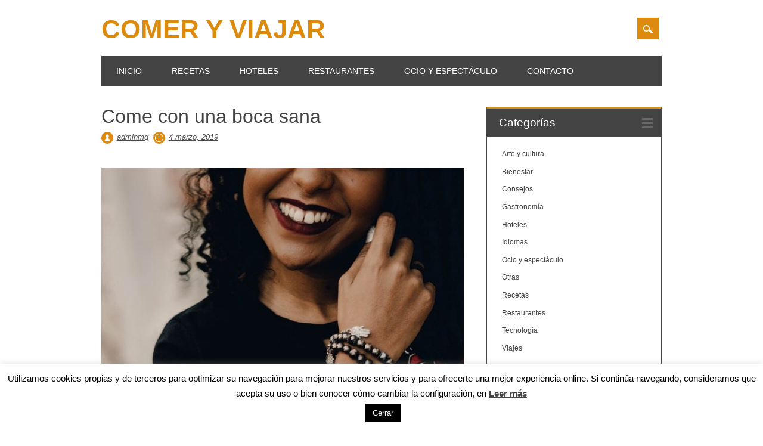

--- FILE ---
content_type: text/html; charset=UTF-8
request_url: https://www.gastronomiayturismosevilla.es/dentista-en-sevilla-salud/
body_size: 12150
content:
<!DOCTYPE html>
<html lang="es" class="no-js" prefix="og: https://ogp.me/ns#">
<head>
<meta charset="UTF-8" />
<meta name="viewport" content="width=device-width, initial-scale=1" />
<link rel="profile" href="https://gmpg.org/xfn/11" />
<link rel="pingback" href="" />



<!-- Optimización para motores de búsqueda de Rank Math -  https://rankmath.com/ -->
<title>Come con una boca sana - Comer y Viajar</title>
<meta name="description" content="Pese a que nuestra ciudad ofrece una gastronomía exquisita, lo cierto es que acudir a un dentista en Sevilla también es necesario. Existen una serie de"/>
<meta name="robots" content="index, follow, max-snippet:-1, max-video-preview:-1, max-image-preview:large"/>
<link rel="canonical" href="https://www.gastronomiayturismosevilla.es/dentista-en-sevilla-salud/" />
<meta property="og:locale" content="es_ES" />
<meta property="og:type" content="article" />
<meta property="og:title" content="Come con una boca sana - Comer y Viajar" />
<meta property="og:description" content="Pese a que nuestra ciudad ofrece una gastronomía exquisita, lo cierto es que acudir a un dentista en Sevilla también es necesario. Existen una serie de" />
<meta property="og:url" content="https://www.gastronomiayturismosevilla.es/dentista-en-sevilla-salud/" />
<meta property="og:site_name" content="Comer y Viajar" />
<meta property="article:tag" content="clínica dental en Sevilla" />
<meta property="article:tag" content="clínica estética y dental en Sevilla" />
<meta property="article:tag" content="dentista en Sevilla" />
<meta property="article:tag" content="endodoncia en Sevilla" />
<meta property="article:tag" content="estética dental en Sevilla" />
<meta property="article:tag" content="Implantología en Sevilla" />
<meta property="article:tag" content="periodoncia en Sevilla" />
<meta property="article:section" content="Bienestar" />
<meta property="og:updated_time" content="2019-04-18T11:47:20+01:00" />
<meta property="og:image" content="https://www.gastronomiayturismosevilla.es/wp-content/uploads/2019/03/photo-1530413240429-1ffef4ff504c.jpg" />
<meta property="og:image:secure_url" content="https://www.gastronomiayturismosevilla.es/wp-content/uploads/2019/03/photo-1530413240429-1ffef4ff504c.jpg" />
<meta property="og:image:width" content="637" />
<meta property="og:image:height" content="946" />
<meta property="og:image:alt" content="Come con una boca sana" />
<meta property="og:image:type" content="image/jpeg" />
<meta property="article:published_time" content="2019-03-04T10:21:00+01:00" />
<meta property="article:modified_time" content="2019-04-18T11:47:20+01:00" />
<meta name="twitter:card" content="summary_large_image" />
<meta name="twitter:title" content="Come con una boca sana - Comer y Viajar" />
<meta name="twitter:description" content="Pese a que nuestra ciudad ofrece una gastronomía exquisita, lo cierto es que acudir a un dentista en Sevilla también es necesario. Existen una serie de" />
<meta name="twitter:image" content="https://www.gastronomiayturismosevilla.es/wp-content/uploads/2019/03/photo-1530413240429-1ffef4ff504c.jpg" />
<meta name="twitter:label1" content="Escrito por" />
<meta name="twitter:data1" content="adminmq" />
<meta name="twitter:label2" content="Tiempo de lectura" />
<meta name="twitter:data2" content="1 minuto" />
<script type="application/ld+json" class="rank-math-schema">{"@context":"https://schema.org","@graph":[{"@type":["Person","Organization"],"@id":"https://www.gastronomiayturismosevilla.es/#person","name":"adminmq"},{"@type":"WebSite","@id":"https://www.gastronomiayturismosevilla.es/#website","url":"https://www.gastronomiayturismosevilla.es","name":"adminmq","publisher":{"@id":"https://www.gastronomiayturismosevilla.es/#person"},"inLanguage":"es"},{"@type":"ImageObject","@id":"https://www.gastronomiayturismosevilla.es/wp-content/uploads/2019/03/photo-1530413240429-1ffef4ff504c.jpg","url":"https://www.gastronomiayturismosevilla.es/wp-content/uploads/2019/03/photo-1530413240429-1ffef4ff504c.jpg","width":"637","height":"946","inLanguage":"es"},{"@type":"WebPage","@id":"https://www.gastronomiayturismosevilla.es/dentista-en-sevilla-salud/#webpage","url":"https://www.gastronomiayturismosevilla.es/dentista-en-sevilla-salud/","name":"Come con una boca sana - Comer y Viajar","datePublished":"2019-03-04T10:21:00+01:00","dateModified":"2019-04-18T11:47:20+01:00","isPartOf":{"@id":"https://www.gastronomiayturismosevilla.es/#website"},"primaryImageOfPage":{"@id":"https://www.gastronomiayturismosevilla.es/wp-content/uploads/2019/03/photo-1530413240429-1ffef4ff504c.jpg"},"inLanguage":"es"},{"@type":"Person","@id":"https://www.gastronomiayturismosevilla.es/author/adminmq/","name":"adminmq","url":"https://www.gastronomiayturismosevilla.es/author/adminmq/","image":{"@type":"ImageObject","@id":"https://secure.gravatar.com/avatar/53de7526bf58e87052daf80f570a8643?s=96&amp;d=mm&amp;r=g","url":"https://secure.gravatar.com/avatar/53de7526bf58e87052daf80f570a8643?s=96&amp;d=mm&amp;r=g","caption":"adminmq","inLanguage":"es"}},{"@type":"BlogPosting","headline":"Come con una boca sana - Comer y Viajar","datePublished":"2019-03-04T10:21:00+01:00","dateModified":"2019-04-18T11:47:20+01:00","articleSection":"Bienestar","author":{"@id":"https://www.gastronomiayturismosevilla.es/author/adminmq/","name":"adminmq"},"publisher":{"@id":"https://www.gastronomiayturismosevilla.es/#person"},"description":"Pese a que nuestra ciudad ofrece una gastronom\u00eda exquisita, lo cierto es que acudir a un dentista en Sevilla tambi\u00e9n es necesario. Existen una serie de","name":"Come con una boca sana - Comer y Viajar","@id":"https://www.gastronomiayturismosevilla.es/dentista-en-sevilla-salud/#richSnippet","isPartOf":{"@id":"https://www.gastronomiayturismosevilla.es/dentista-en-sevilla-salud/#webpage"},"image":{"@id":"https://www.gastronomiayturismosevilla.es/wp-content/uploads/2019/03/photo-1530413240429-1ffef4ff504c.jpg"},"inLanguage":"es","mainEntityOfPage":{"@id":"https://www.gastronomiayturismosevilla.es/dentista-en-sevilla-salud/#webpage"}}]}</script>
<!-- /Plugin Rank Math WordPress SEO -->

<link rel="alternate" type="application/rss+xml" title="Comer y Viajar &raquo; Feed" href="https://www.gastronomiayturismosevilla.es/feed/" />
<link rel="alternate" type="application/rss+xml" title="Comer y Viajar &raquo; Feed de los comentarios" href="https://www.gastronomiayturismosevilla.es/comments/feed/" />
<link rel='stylesheet' id='wpo_min-header-0-css' href='https://www.gastronomiayturismosevilla.es/wp-content/cache/wpo-minify/1686653284/assets/wpo-minify-header-d7fd466e.min.css' type='text/css' media='all' />
<script type='text/javascript' id='wpo_min-header-0-js-extra'>
/* <![CDATA[ */
var Cli_Data = {"nn_cookie_ids":[],"cookielist":[],"non_necessary_cookies":[],"ccpaEnabled":"","ccpaRegionBased":"","ccpaBarEnabled":"","strictlyEnabled":["necessary","obligatoire"],"ccpaType":"gdpr","js_blocking":"","custom_integration":"","triggerDomRefresh":"","secure_cookies":""};
var cli_cookiebar_settings = {"animate_speed_hide":"500","animate_speed_show":"500","background":"#ffffff","border":"#dd8b0f","border_on":"","button_1_button_colour":"#000","button_1_button_hover":"#000000","button_1_link_colour":"#fff","button_1_as_button":"1","button_1_new_win":"","button_2_button_colour":"#333","button_2_button_hover":"#292929","button_2_link_colour":"#444","button_2_as_button":"","button_2_hidebar":"","button_3_button_colour":"#000","button_3_button_hover":"#000000","button_3_link_colour":"#fff","button_3_as_button":"1","button_3_new_win":"","button_4_button_colour":"#000","button_4_button_hover":"#000000","button_4_link_colour":"#62a329","button_4_as_button":"","button_7_button_colour":"#61a229","button_7_button_hover":"#4e8221","button_7_link_colour":"#fff","button_7_as_button":"1","button_7_new_win":"","font_family":"inherit","header_fix":"","notify_animate_hide":"1","notify_animate_show":"","notify_div_id":"#cookie-law-info-bar","notify_position_horizontal":"right","notify_position_vertical":"bottom","scroll_close":"","scroll_close_reload":"","accept_close_reload":"","reject_close_reload":"","showagain_tab":"1","showagain_background":"#fff","showagain_border":"#000","showagain_div_id":"#cookie-law-info-again","showagain_x_position":"100px","text":"#000000","show_once_yn":"","show_once":"50000","logging_on":"","as_popup":"","popup_overlay":"1","bar_heading_text":"","cookie_bar_as":"banner","popup_showagain_position":"bottom-right","widget_position":"left"};
var log_object = {"ajax_url":"https:\/\/www.gastronomiayturismosevilla.es\/wp-admin\/admin-ajax.php"};
/* ]]> */
</script>
<script type='text/javascript' src='https://www.gastronomiayturismosevilla.es/wp-content/cache/wpo-minify/1686653284/assets/wpo-minify-header-9be94132.min.js' id='wpo_min-header-0-js'></script>
<link rel="https://api.w.org/" href="https://www.gastronomiayturismosevilla.es/wp-json/" /><link rel="alternate" type="application/json" href="https://www.gastronomiayturismosevilla.es/wp-json/wp/v2/posts/726" /><link rel="EditURI" type="application/rsd+xml" title="RSD" href="https://www.gastronomiayturismosevilla.es/xmlrpc.php?rsd" />
<link rel="wlwmanifest" type="application/wlwmanifest+xml" href="https://www.gastronomiayturismosevilla.es/wp-includes/wlwmanifest.xml" />
<meta name="generator" content="WordPress 6.2.2" />
<link rel='shortlink' href='https://www.gastronomiayturismosevilla.es/?p=726' />
<link rel="alternate" type="application/json+oembed" href="https://www.gastronomiayturismosevilla.es/wp-json/oembed/1.0/embed?url=https%3A%2F%2Fwww.gastronomiayturismosevilla.es%2Fdentista-en-sevilla-salud%2F" />
<link rel="alternate" type="text/xml+oembed" href="https://www.gastronomiayturismosevilla.es/wp-json/oembed/1.0/embed?url=https%3A%2F%2Fwww.gastronomiayturismosevilla.es%2Fdentista-en-sevilla-salud%2F&#038;format=xml" />
<script src='https://www.google.com/recaptcha/api.js'></script>	 <style id="surfarama-styles" type="text/css">
	 	 #site-title a { color: #dd8b0f; }
	 	.post_content a, .post_content a:visited, .cycle-pager span.cycle-pager-active, .post_content ul li:before, .post_content ol li:before, .colortxt { color: #dd8b0f; }
	#search-box-wrap, #search-icon,	nav[role=navigation] .menu ul li a:hover, nav[role=navigation] .menu ul li.current-menu-item a, .nav ul li.current_page_item a, nav[role=navigation] .menu ul li.current_page_item a, .meta-by, .meta-on, .meta-com, .grid-box, .grid-box .cat-links, .pagination a:hover, .pagination .current, .cat-meta-color, .colorbar, #respond #submit { background-color: #dd8b0f; }
	.pagination a:hover, .pagination .current, footer[role=contentinfo] a {	color: #fff; }
	#sidebar .widget, #sidebar-home .widget { border-top-color: #dd8b0f; }
		.entry-meta a, .category-archive-meta, .category-archive-meta a, .commentlist .vcard time a, .comment-meta a, #respond .comment-notes, #respond .logged-in-as { color: #4c4c4c; }
		body, .entry-meta, #comment-nav-above a, #comment-nav-below a, #nav-above a, #nav-below a, #image-navigation a, #sidebar .widget a, #sidebar-home .widget a, #respond a, #site-generator, #site-generator a { color: #424242; }
		nav[role=navigation] div.menu, .pagination span, .pagination a, #sidebar .widget-title, #sidebar-home .widget-title { background-color: #444444; }
	#sidebar .widget, #sidebar-home .widget { border-left-color: #444444; border-right-color: #444444; border-bottom-color: #444444; }
	footer[role=contentinfo] { border-top-color: #444444; }
		.grid-box .cat-links { display: block; }
	.grid-box-noimg { height: auto; min-height: 30px; }
	     </style>
	<!-- All in one Favicon 4.7 --><meta name='google-site-verification' content='Fe-qYlhcOcff8kkVj3Qg16beAUbvQUd7iCnrEZpGS0U' />  <script>
      var dataLayer = dataLayer || [];
      var _gaq = _gaq || [];
      var _exaq = _exaq || [];
      function loadGTM() {
          if (!document.body) { setTimeout(loadGTM, 100); return; }
          (function(w,d,s,l,i){w[l]=w[l]||[];w[l].push({'gtm.start':new Date().getTime(),event:'gtm.js'});var f=d.getElementsByTagName(s)[0],j=d.createElement(s),dl=l!='dataLayer'?'&l='+l:'';j.async=true;j.src='//www.googletag'+'manager.com/gtm.js?id='+i+dl;f.parentNode.insertBefore(j,f);})(window,document,'script','dataLayer','GTM-TC6GT4');
      }
      loadGTM();
  </script>
  <style id="sccss">ultimate.social.icons {
float: right;
}

.probox {
background: #dd8b0f !important;
}</style></head>

<body data-rsssl=1 class="post-template-default single single-post postid-726 single-format-standard sfsi_actvite_theme_orange single-author">
<div id="container">
	<div id="search-box-wrap">
        <div id="search-box">
           <div id="close-x">x</div>
           <form role="search" method="get" id="searchform" class="searchform" action="https://www.gastronomiayturismosevilla.es/">
				<div>
					<label class="screen-reader-text" for="s">Buscar:</label>
					<input type="text" value="" name="s" id="s" />
					<input type="submit" id="searchsubmit" value="Buscar" />
				</div>
			</form>        </div>
    </div>

	<header id="branding" role="banner">
      <div id="inner-header" class="clearfix">
		<div id="site-heading">

                        <div id="site-title"><a href="https://www.gastronomiayturismosevilla.es/" title="Comer y Viajar" rel="home">Comer y Viajar</a></div>
                        </div>
        
        <div id="social-media" class="clearfix">
            
        	            
            			
                        
                        
                        
                        
                        
                        
                        
                        
                        
                        
                        
            <div id="search-icon"></div>
            
         </div>
		
      </div>
      
      <nav id="access" role="navigation">
			<h1 class="assistive-text section-heading">Menú principal</h1>
			<div class="skip-link screen-reader-text"><a href="#content" title="Saltar al contenido">Saltar al contenido</a></div>
			<div class="menu"><ul id="menu-menu-1" class="menu"><li id="menu-item-45" class="menu-item menu-item-type-custom menu-item-object-custom menu-item-45"><a href="https://gastronomiayturismosevilla.es/">Inicio</a></li>
<li id="menu-item-187" class="menu-item menu-item-type-taxonomy menu-item-object-category menu-item-187"><a href="https://www.gastronomiayturismosevilla.es/recetas/">Recetas</a></li>
<li id="menu-item-188" class="menu-item menu-item-type-taxonomy menu-item-object-category menu-item-188"><a href="https://www.gastronomiayturismosevilla.es/hoteles/">Hoteles</a></li>
<li id="menu-item-189" class="menu-item menu-item-type-taxonomy menu-item-object-category menu-item-189"><a href="https://www.gastronomiayturismosevilla.es/restaurantes/">Restaurantes</a></li>
<li id="menu-item-190" class="menu-item menu-item-type-taxonomy menu-item-object-category menu-item-190"><a href="https://www.gastronomiayturismosevilla.es/ocio-y-espectaculo/">Ocio y espectáculo</a></li>
<li id="menu-item-47" class="menu-item menu-item-type-post_type menu-item-object-page menu-item-47"><a href="https://www.gastronomiayturismosevilla.es/contacto/">Contacto</a></li>
</ul></div>		</nav><!-- #access -->
      
	</header><!-- #branding -->

    <div id="content" class="clearfix">
        
        <div id="main" class="col620 clearfix" role="main">

			
				
<article id="post-726" class="post-726 post type-post status-publish format-standard has-post-thumbnail hentry category-bienestar tag-clinica-dental-en-sevilla tag-clinica-estetica-y-dental-en-sevilla tag-dentista-en-sevilla tag-endodoncia-en-sevilla tag-estetica-dental-en-sevilla tag-implantologia-en-sevilla tag-periodoncia-en-sevilla">
	<header class="entry-header">
		<h1 class="entry-title">Come con una boca sana</h1>

		<div class="entry-meta clearfix">
			<span class="sep meta-by">Autor </span> <span class="author vcard"><a class="url fn n" href="https://www.gastronomiayturismosevilla.es/author/adminmq/" title="Ver todas las entradas de adminmq" rel="author">adminmq</a></span><span class="byline"> <span class="sep meta-on"> Fecha </span> <a href="https://www.gastronomiayturismosevilla.es/dentista-en-sevilla-salud/" title="10:21 am" rel="bookmark"><time class="entry-date" datetime="2019-03-04T10:21:00+01:00">4 marzo, 2019</time></a></span>            		</div><!-- .entry-meta -->
	</header><!-- .entry-header -->

	<div class="entry-content post_content">
		<p><a href="https://www.gastronomiayturismosevilla.es/wp-content/uploads/2019/03/photo-1530413240429-1ffef4ff504c.jpg"><img decoding="async" class="size-full wp-image-727 aligncenter" src="https://www.gastronomiayturismosevilla.es/wp-content/uploads/2019/03/photo-1530413240429-1ffef4ff504c.jpg" alt="Come con una boca sana" width="637" height="946" srcset="https://www.gastronomiayturismosevilla.es/wp-content/uploads/2019/03/photo-1530413240429-1ffef4ff504c.jpg 637w, https://www.gastronomiayturismosevilla.es/wp-content/uploads/2019/03/photo-1530413240429-1ffef4ff504c-202x300.jpg 202w" sizes="(max-width: 637px) 100vw, 637px" title="Come con una boca sana 1"></a></p>
<p>&nbsp;</p>
<p>Pese a que nuestra ciudad ofrece una gastronomía exquisita, lo cierto es que acudir a un dentista en Sevilla también es necesario. Existen una serie de enfermedades que suelen aparecer pese a que luchemos contra ello. No realizar una higiene adecuada hace más propensa esta aparición.</p>
<p>En la mayoría de ocasiones no prestamos la atención necesaria a nuestros dientes. Sin embargo éstos son fundamentales para que el cuerpo funcione a la perfección. Algunas enfermedades del sistema se deben a esta falta de higiene.</p>
<p>No se trata solo de cepillar los dientes justo después de cada comida. También existen toda una serie de tratamientos que hay que tener en cuenta. La <a href="https://www.clinicadentalasian.es/tratamientos/" target="_blank" rel="noopener">Clícina dental Asián</a> afirma que acudir a las revisiones establecidas es algo más que necesario.</p>
<p>Si dejamos a un lado las citas con el <a href="https://www.clinicadentalasian.es/tratamientos/" target="_blank" rel="noopener">dentista en Sevilla</a> no sabremos exactamente si tenemos la mejor salud en nuestra boca. En el caso de sufrir inflamación de encías o tener ortodoncia la necesidad de acudir al especialista es aún mayor dado que hay que prestarle más atención a este problema.</p>
<p>Así conseguimos eliminar el sarro, la manchas o cualquier otro problema que pueda presentarse. Entre las enfermedades más comunes se encuentran las caries. Una de cada cuatro personas las sufre. Vienen motivadas por las bacterias de los ácidos producidos al diferir los alimentos que tienen grandes cantidades de azúcar.</p>
<p>A su vez, la periodontitis también es una enfermedad producida por bacterias. Causan inflamación de las envías, provocando la pérdida del hueso que soporta los dientes.</p>
<p>El bruxismo se encuentra motivado por el estrés diario. Consiste en el apretamiento de los dientes durante periodos largos, ya sea de día o de noche. Esto se realiza de forma inconsciente, llegando a provocar dolores de cabeza o de mandíbula.</p>
<p>Para poder evitarlo es más que necesario cepillarse de forma correcta al menos tres veces al día. También cambiar el cepillo de dientes cada dos o tres meses. Las visitas al odontólogo deberían ser como mínimo una vez al año.</p>
<p>Mantener la dieta saludable puede prevenir en gran medida. La mayoría de veces este hecho acompañado de una mala limpieza provoca las enfermedades.</p>

<div class="juiz_sps_links  counters_both juiz_sps_displayed_bottom" data-post-id="726">
<p class="screen-reader-text juiz_sps_maybe_hidden_text">Compartir la entrada "Come con una boca sana"</p>

	<ul class="juiz_sps_links_list"><li class="juiz_sps_item juiz_sps_link_facebook"><a href="https://www.facebook.com/sharer.php?u=https%3A%2F%2Fwww.gastronomiayturismosevilla.es%2Fdentista-en-sevilla-salud%2F" rel="nofollow" title="Compartir este artículo en Facebook" class="juiz_sps_button" data-nobs-key="facebook"><span class="juiz_sps_icon jsps-facebook"></span><span class="juiz_sps_network_name">Facebook</span></a></li><li class="juiz_sps_item juiz_sps_link_twitter"><a href="https://twitter.com/intent/tweet?source=webclient&#038;original_referer=https%3A%2F%2Fwww.gastronomiayturismosevilla.es%2Fdentista-en-sevilla-salud%2F&#038;text=Come%20con%20una%20boca%20sana&#038;url=https%3A%2F%2Fwww.gastronomiayturismosevilla.es%2Fdentista-en-sevilla-salud%2F" rel="nofollow" title="Compartir este artículo en Twitter" class="juiz_sps_button" data-nobs-key="twitter"><span class="juiz_sps_icon jsps-twitter"></span><span class="juiz_sps_network_name">Twitter</span></a></li><li style="display:none;" class="juiz_sps_item juiz_sps_link_shareapi"><button type="button" data-api-link="https://www.gastronomiayturismosevilla.es/dentista-en-sevilla-salud/"  title="Share on your favorite apps" class="juiz_sps_button" data-nobs-key="shareapi"><span class="juiz_sps_icon jsps-shareapi"></span><span class="juiz_sps_network_name">Compartir…</span></button><script>
					window.addEventListener("DOMContentLoaded", function(){
						if ( navigator.share ) {
							let shareurl = document.location.href;
							let btns = document.querySelectorAll(".juiz_sps_link_shareapi button:not([data-bound])");
							const canon = document.querySelector("link[rel=canonical]");

							if (canon !== null) {
								shareurl = canon.href;
							}

							btns.forEach(function(el) {
								el.closest(".juiz_sps_link_shareapi").removeAttribute( "style" );
								el.setAttribute( "data-bound", "true" );
								el.addEventListener("click", async () => {
									try {
										await navigator.share({
											title: "Come con una boca sana",
											text: "Come con una boca sana - ",
											url: shareurl,
										});
										console.info("Nobs: Successful share");
									} catch(err) {
										console.warn("Nobs: Error sharing", error);
									}
								});
							});
						}
					});
					</script></li></ul>
	</div>

			</div><!-- .entry-content -->

	<footer class="entry-meta">
		<span class="cat-meta-color">Publicada en <a href="https://www.gastronomiayturismosevilla.es/bienestar/" rel="tag">Bienestar</a></span><div class="colorbar"></div> Etiquetada como <a href="https://www.gastronomiayturismosevilla.es/tag/clinica-dental-en-sevilla/" rel="tag">clínica dental en Sevilla</a>, <a href="https://www.gastronomiayturismosevilla.es/tag/clinica-estetica-y-dental-en-sevilla/" rel="tag">clínica estética y dental en Sevilla</a>, <a href="https://www.gastronomiayturismosevilla.es/tag/dentista-en-sevilla/" rel="tag">dentista en Sevilla</a>, <a href="https://www.gastronomiayturismosevilla.es/tag/endodoncia-en-sevilla/" rel="tag">endodoncia en Sevilla</a>, <a href="https://www.gastronomiayturismosevilla.es/tag/estetica-dental-en-sevilla/" rel="tag">estética dental en Sevilla</a>, <a href="https://www.gastronomiayturismosevilla.es/tag/implantologia-en-sevilla/" rel="tag">Implantología en Sevilla</a>, <a href="https://www.gastronomiayturismosevilla.es/tag/periodoncia-en-sevilla/" rel="tag">periodoncia en Sevilla</a>. Guardar el <a href="https://www.gastronomiayturismosevilla.es/dentista-en-sevilla-salud/" title="Enlace permanente a Come con una boca sana" rel="bookmark">enlace permanente</a>.
			</footer><!-- .entry-meta -->
    
</article><!-- #post-726 -->

					<nav id="nav-below">
		<h1 class="assistive-text section-heading">Navegación de entradas</h1>

	
		<div class="nav-previous"><a href="https://www.gastronomiayturismosevilla.es/productos-para-mascotas-jamon/" rel="prev"><span class="meta-nav">&larr; Anterior</span></a></div>		<div class="nav-next"><a href="https://www.gastronomiayturismosevilla.es/cuando-deberias-instalar-el-aire-acondicionado/" rel="next"><span class="meta-nav">Siguiente &rarr;</span></a></div>
	
	</nav><!-- #nav-below -->
	
				
			
        </div> <!-- end #main -->

        		<div id="sidebar" class="widget-area col300" role="complementary">

			<aside id="categories-3" class="widget widget_categories"><div class="widget-title">Categorías</div>
			<ul>
					<li class="cat-item cat-item-6"><a href="https://www.gastronomiayturismosevilla.es/arte-y-cultura/">Arte y cultura</a>
</li>
	<li class="cat-item cat-item-113"><a href="https://www.gastronomiayturismosevilla.es/bienestar/">Bienestar</a>
</li>
	<li class="cat-item cat-item-365"><a href="https://www.gastronomiayturismosevilla.es/consejos/">Consejos</a>
</li>
	<li class="cat-item cat-item-17"><a href="https://www.gastronomiayturismosevilla.es/gastronomia/">Gastronomía</a>
</li>
	<li class="cat-item cat-item-2"><a href="https://www.gastronomiayturismosevilla.es/hoteles/">Hoteles</a>
</li>
	<li class="cat-item cat-item-366"><a href="https://www.gastronomiayturismosevilla.es/idiomas/">Idiomas</a>
</li>
	<li class="cat-item cat-item-5"><a href="https://www.gastronomiayturismosevilla.es/ocio-y-espectaculo/">Ocio y espectáculo</a>
</li>
	<li class="cat-item cat-item-1"><a href="https://www.gastronomiayturismosevilla.es/otras/">Otras</a>
</li>
	<li class="cat-item cat-item-36"><a href="https://www.gastronomiayturismosevilla.es/recetas/">Recetas</a>
</li>
	<li class="cat-item cat-item-3"><a href="https://www.gastronomiayturismosevilla.es/restaurantes/">Restaurantes</a>
</li>
	<li class="cat-item cat-item-7"><a href="https://www.gastronomiayturismosevilla.es/tecnologia/">Tecnología</a>
</li>
	<li class="cat-item cat-item-4"><a href="https://www.gastronomiayturismosevilla.es/viajes/">Viajes</a>
</li>
			</ul>

			</aside><aside id="archives-3" class="widget widget_archive"><div class="widget-title">Archivos</div>
			<ul>
					<li><a href='https://www.gastronomiayturismosevilla.es/2025/03/'>marzo 2025</a></li>
	<li><a href='https://www.gastronomiayturismosevilla.es/2024/10/'>octubre 2024</a></li>
	<li><a href='https://www.gastronomiayturismosevilla.es/2024/09/'>septiembre 2024</a></li>
	<li><a href='https://www.gastronomiayturismosevilla.es/2024/08/'>agosto 2024</a></li>
	<li><a href='https://www.gastronomiayturismosevilla.es/2024/05/'>mayo 2024</a></li>
	<li><a href='https://www.gastronomiayturismosevilla.es/2024/03/'>marzo 2024</a></li>
	<li><a href='https://www.gastronomiayturismosevilla.es/2024/01/'>enero 2024</a></li>
	<li><a href='https://www.gastronomiayturismosevilla.es/2023/12/'>diciembre 2023</a></li>
	<li><a href='https://www.gastronomiayturismosevilla.es/2023/11/'>noviembre 2023</a></li>
	<li><a href='https://www.gastronomiayturismosevilla.es/2023/10/'>octubre 2023</a></li>
	<li><a href='https://www.gastronomiayturismosevilla.es/2023/09/'>septiembre 2023</a></li>
	<li><a href='https://www.gastronomiayturismosevilla.es/2023/08/'>agosto 2023</a></li>
	<li><a href='https://www.gastronomiayturismosevilla.es/2023/07/'>julio 2023</a></li>
	<li><a href='https://www.gastronomiayturismosevilla.es/2023/06/'>junio 2023</a></li>
	<li><a href='https://www.gastronomiayturismosevilla.es/2023/05/'>mayo 2023</a></li>
	<li><a href='https://www.gastronomiayturismosevilla.es/2023/04/'>abril 2023</a></li>
	<li><a href='https://www.gastronomiayturismosevilla.es/2023/03/'>marzo 2023</a></li>
	<li><a href='https://www.gastronomiayturismosevilla.es/2023/02/'>febrero 2023</a></li>
	<li><a href='https://www.gastronomiayturismosevilla.es/2022/11/'>noviembre 2022</a></li>
	<li><a href='https://www.gastronomiayturismosevilla.es/2022/09/'>septiembre 2022</a></li>
	<li><a href='https://www.gastronomiayturismosevilla.es/2022/07/'>julio 2022</a></li>
	<li><a href='https://www.gastronomiayturismosevilla.es/2022/06/'>junio 2022</a></li>
	<li><a href='https://www.gastronomiayturismosevilla.es/2022/05/'>mayo 2022</a></li>
	<li><a href='https://www.gastronomiayturismosevilla.es/2022/04/'>abril 2022</a></li>
	<li><a href='https://www.gastronomiayturismosevilla.es/2022/03/'>marzo 2022</a></li>
	<li><a href='https://www.gastronomiayturismosevilla.es/2021/12/'>diciembre 2021</a></li>
	<li><a href='https://www.gastronomiayturismosevilla.es/2021/11/'>noviembre 2021</a></li>
	<li><a href='https://www.gastronomiayturismosevilla.es/2021/09/'>septiembre 2021</a></li>
	<li><a href='https://www.gastronomiayturismosevilla.es/2021/08/'>agosto 2021</a></li>
	<li><a href='https://www.gastronomiayturismosevilla.es/2021/07/'>julio 2021</a></li>
	<li><a href='https://www.gastronomiayturismosevilla.es/2021/06/'>junio 2021</a></li>
	<li><a href='https://www.gastronomiayturismosevilla.es/2021/05/'>mayo 2021</a></li>
	<li><a href='https://www.gastronomiayturismosevilla.es/2021/04/'>abril 2021</a></li>
	<li><a href='https://www.gastronomiayturismosevilla.es/2021/03/'>marzo 2021</a></li>
	<li><a href='https://www.gastronomiayturismosevilla.es/2021/02/'>febrero 2021</a></li>
	<li><a href='https://www.gastronomiayturismosevilla.es/2021/01/'>enero 2021</a></li>
	<li><a href='https://www.gastronomiayturismosevilla.es/2020/12/'>diciembre 2020</a></li>
	<li><a href='https://www.gastronomiayturismosevilla.es/2020/11/'>noviembre 2020</a></li>
	<li><a href='https://www.gastronomiayturismosevilla.es/2020/09/'>septiembre 2020</a></li>
	<li><a href='https://www.gastronomiayturismosevilla.es/2020/08/'>agosto 2020</a></li>
	<li><a href='https://www.gastronomiayturismosevilla.es/2020/07/'>julio 2020</a></li>
	<li><a href='https://www.gastronomiayturismosevilla.es/2020/06/'>junio 2020</a></li>
	<li><a href='https://www.gastronomiayturismosevilla.es/2020/05/'>mayo 2020</a></li>
	<li><a href='https://www.gastronomiayturismosevilla.es/2020/04/'>abril 2020</a></li>
	<li><a href='https://www.gastronomiayturismosevilla.es/2020/03/'>marzo 2020</a></li>
	<li><a href='https://www.gastronomiayturismosevilla.es/2020/02/'>febrero 2020</a></li>
	<li><a href='https://www.gastronomiayturismosevilla.es/2020/01/'>enero 2020</a></li>
	<li><a href='https://www.gastronomiayturismosevilla.es/2019/12/'>diciembre 2019</a></li>
	<li><a href='https://www.gastronomiayturismosevilla.es/2019/11/'>noviembre 2019</a></li>
	<li><a href='https://www.gastronomiayturismosevilla.es/2019/10/'>octubre 2019</a></li>
	<li><a href='https://www.gastronomiayturismosevilla.es/2019/09/'>septiembre 2019</a></li>
	<li><a href='https://www.gastronomiayturismosevilla.es/2019/08/'>agosto 2019</a></li>
	<li><a href='https://www.gastronomiayturismosevilla.es/2019/07/'>julio 2019</a></li>
	<li><a href='https://www.gastronomiayturismosevilla.es/2019/06/'>junio 2019</a></li>
	<li><a href='https://www.gastronomiayturismosevilla.es/2019/05/'>mayo 2019</a></li>
	<li><a href='https://www.gastronomiayturismosevilla.es/2019/04/'>abril 2019</a></li>
	<li><a href='https://www.gastronomiayturismosevilla.es/2019/03/'>marzo 2019</a></li>
	<li><a href='https://www.gastronomiayturismosevilla.es/2019/02/'>febrero 2019</a></li>
	<li><a href='https://www.gastronomiayturismosevilla.es/2019/01/'>enero 2019</a></li>
	<li><a href='https://www.gastronomiayturismosevilla.es/2018/12/'>diciembre 2018</a></li>
	<li><a href='https://www.gastronomiayturismosevilla.es/2018/11/'>noviembre 2018</a></li>
	<li><a href='https://www.gastronomiayturismosevilla.es/2018/10/'>octubre 2018</a></li>
	<li><a href='https://www.gastronomiayturismosevilla.es/2018/09/'>septiembre 2018</a></li>
	<li><a href='https://www.gastronomiayturismosevilla.es/2018/08/'>agosto 2018</a></li>
	<li><a href='https://www.gastronomiayturismosevilla.es/2018/07/'>julio 2018</a></li>
	<li><a href='https://www.gastronomiayturismosevilla.es/2018/06/'>junio 2018</a></li>
	<li><a href='https://www.gastronomiayturismosevilla.es/2018/05/'>mayo 2018</a></li>
	<li><a href='https://www.gastronomiayturismosevilla.es/2018/04/'>abril 2018</a></li>
	<li><a href='https://www.gastronomiayturismosevilla.es/2018/02/'>febrero 2018</a></li>
	<li><a href='https://www.gastronomiayturismosevilla.es/2018/01/'>enero 2018</a></li>
	<li><a href='https://www.gastronomiayturismosevilla.es/2017/09/'>septiembre 2017</a></li>
	<li><a href='https://www.gastronomiayturismosevilla.es/2017/08/'>agosto 2017</a></li>
	<li><a href='https://www.gastronomiayturismosevilla.es/2016/12/'>diciembre 2016</a></li>
	<li><a href='https://www.gastronomiayturismosevilla.es/2016/11/'>noviembre 2016</a></li>
	<li><a href='https://www.gastronomiayturismosevilla.es/2016/10/'>octubre 2016</a></li>
	<li><a href='https://www.gastronomiayturismosevilla.es/2016/09/'>septiembre 2016</a></li>
	<li><a href='https://www.gastronomiayturismosevilla.es/2016/08/'>agosto 2016</a></li>
	<li><a href='https://www.gastronomiayturismosevilla.es/2016/06/'>junio 2016</a></li>
	<li><a href='https://www.gastronomiayturismosevilla.es/2016/03/'>marzo 2016</a></li>
	<li><a href='https://www.gastronomiayturismosevilla.es/2016/01/'>enero 2016</a></li>
	<li><a href='https://www.gastronomiayturismosevilla.es/2015/11/'>noviembre 2015</a></li>
	<li><a href='https://www.gastronomiayturismosevilla.es/2015/10/'>octubre 2015</a></li>
	<li><a href='https://www.gastronomiayturismosevilla.es/2015/09/'>septiembre 2015</a></li>
	<li><a href='https://www.gastronomiayturismosevilla.es/2015/07/'>julio 2015</a></li>
	<li><a href='https://www.gastronomiayturismosevilla.es/2015/06/'>junio 2015</a></li>
	<li><a href='https://www.gastronomiayturismosevilla.es/2015/05/'>mayo 2015</a></li>
	<li><a href='https://www.gastronomiayturismosevilla.es/2015/03/'>marzo 2015</a></li>
	<li><a href='https://www.gastronomiayturismosevilla.es/2015/02/'>febrero 2015</a></li>
	<li><a href='https://www.gastronomiayturismosevilla.es/2015/01/'>enero 2015</a></li>
	<li><a href='https://www.gastronomiayturismosevilla.es/2014/10/'>octubre 2014</a></li>
	<li><a href='https://www.gastronomiayturismosevilla.es/2014/09/'>septiembre 2014</a></li>
	<li><a href='https://www.gastronomiayturismosevilla.es/2014/08/'>agosto 2014</a></li>
			</ul>

			</aside>
		<aside id="recent-posts-3" class="widget widget_recent_entries">
		<div class="widget-title">Entradas recientes</div>
		<ul>
											<li>
					<a href="https://www.gastronomiayturismosevilla.es/como-gestionar-los-residuos-no-peligrosos-en-tu-empresa/">Cómo Gestionar los Residuos No Peligrosos en tu Empresa</a>
									</li>
											<li>
					<a href="https://www.gastronomiayturismosevilla.es/razones-para-elegir-una-residencia-de-mayores-en-sevilla/">Razones para elegir una residencia de mayores en Sevilla</a>
									</li>
											<li>
					<a href="https://www.gastronomiayturismosevilla.es/tipos-de-mesas-para-eventos-encuentra-la-mejor-opcion-para-tu-celebracion/">Tipos de Mesas para Eventos: Encuentra la Mejor Opción para tu Celebración</a>
									</li>
											<li>
					<a href="https://www.gastronomiayturismosevilla.es/suites-en-sevilla-una-aventura-diferente/">Suites en Sevilla: Una Aventura Diferente</a>
									</li>
											<li>
					<a href="https://www.gastronomiayturismosevilla.es/consejos-para-comprar-marisco-de-calidad-en-sevilla/">Consejos para Comprar Marisco de Calidad en Sevilla</a>
									</li>
					</ul>

		</aside>		</div><!-- #sidebar .widget-area -->

    </div> <!-- end #content -->
        

	<footer id="colophon" role="contentinfo">
		<div id="site-generator">

			&copy; Comer y Viajar                        
		</div>
	</footer><!-- #colophon -->
</div><!-- #container -->

<!--googleoff: all--><div id="cookie-law-info-bar" data-nosnippet="true"><span>Utilizamos cookies propias y de terceros para optimizar su navegación para mejorar nuestros servicios y para ofrecerte una mejor experiencia online. Si continúa navegando, consideramos que acepta su uso o bien conocer cómo cambiar la configuración, en <a href="https://gastronomiayturismosevilla.es/politica-de-cookies" id="CONSTANT_OPEN_URL" target="_blank" class="cli-plugin-main-link">Leer más</a><br />
<a role='button' data-cli_action="accept" id="cookie_action_close_header" class="medium cli-plugin-button cli-plugin-main-button cookie_action_close_header cli_action_button wt-cli-accept-btn">Cerrar</a></span></div><div id="cookie-law-info-again" data-nosnippet="true"><span id="cookie_hdr_showagain">Política de cookies y privacidad</span></div><div class="cli-modal" data-nosnippet="true" id="cliSettingsPopup" tabindex="-1" role="dialog" aria-labelledby="cliSettingsPopup" aria-hidden="true">
  <div class="cli-modal-dialog" role="document">
	<div class="cli-modal-content cli-bar-popup">
		  <button type="button" class="cli-modal-close" id="cliModalClose">
			<svg class="" viewBox="0 0 24 24"><path d="M19 6.41l-1.41-1.41-5.59 5.59-5.59-5.59-1.41 1.41 5.59 5.59-5.59 5.59 1.41 1.41 5.59-5.59 5.59 5.59 1.41-1.41-5.59-5.59z"></path><path d="M0 0h24v24h-24z" fill="none"></path></svg>
			<span class="wt-cli-sr-only">Cerrar</span>
		  </button>
		  <div class="cli-modal-body">
			<div class="cli-container-fluid cli-tab-container">
	<div class="cli-row">
		<div class="cli-col-12 cli-align-items-stretch cli-px-0">
			<div class="cli-privacy-overview">
				<h4>Privacy Overview</h4>				<div class="cli-privacy-content">
					<div class="cli-privacy-content-text">This website uses cookies to improve your experience while you navigate through the website. Out of these, the cookies that are categorized as necessary are stored on your browser as they are essential for the working of basic functionalities of the website. We also use third-party cookies that help us analyze and understand how you use this website. These cookies will be stored in your browser only with your consent. You also have the option to opt-out of these cookies. But opting out of some of these cookies may affect your browsing experience.</div>
				</div>
				<a class="cli-privacy-readmore" aria-label="Mostrar más" role="button" data-readmore-text="Mostrar más" data-readless-text="Mostrar menos"></a>			</div>
		</div>
		<div class="cli-col-12 cli-align-items-stretch cli-px-0 cli-tab-section-container">
												<div class="cli-tab-section">
						<div class="cli-tab-header">
							<a role="button" tabindex="0" class="cli-nav-link cli-settings-mobile" data-target="necessary" data-toggle="cli-toggle-tab">
								Necessary							</a>
															<div class="wt-cli-necessary-checkbox">
									<input type="checkbox" class="cli-user-preference-checkbox"  id="wt-cli-checkbox-necessary" data-id="checkbox-necessary" checked="checked"  />
									<label class="form-check-label" for="wt-cli-checkbox-necessary">Necessary</label>
								</div>
								<span class="cli-necessary-caption">Siempre activado</span>
													</div>
						<div class="cli-tab-content">
							<div class="cli-tab-pane cli-fade" data-id="necessary">
								<div class="wt-cli-cookie-description">
									Necessary cookies are absolutely essential for the website to function properly. This category only includes cookies that ensures basic functionalities and security features of the website. These cookies do not store any personal information.								</div>
							</div>
						</div>
					</div>
																	<div class="cli-tab-section">
						<div class="cli-tab-header">
							<a role="button" tabindex="0" class="cli-nav-link cli-settings-mobile" data-target="non-necessary" data-toggle="cli-toggle-tab">
								Non-necessary							</a>
															<div class="cli-switch">
									<input type="checkbox" id="wt-cli-checkbox-non-necessary" class="cli-user-preference-checkbox"  data-id="checkbox-non-necessary" checked='checked' />
									<label for="wt-cli-checkbox-non-necessary" class="cli-slider" data-cli-enable="Activado" data-cli-disable="Desactivado"><span class="wt-cli-sr-only">Non-necessary</span></label>
								</div>
													</div>
						<div class="cli-tab-content">
							<div class="cli-tab-pane cli-fade" data-id="non-necessary">
								<div class="wt-cli-cookie-description">
									Any cookies that may not be particularly necessary for the website to function and is used specifically to collect user personal data via analytics, ads, other embedded contents are termed as non-necessary cookies. It is mandatory to procure user consent prior to running these cookies on your website.								</div>
							</div>
						</div>
					</div>
										</div>
	</div>
</div>
		  </div>
		  <div class="cli-modal-footer">
			<div class="wt-cli-element cli-container-fluid cli-tab-container">
				<div class="cli-row">
					<div class="cli-col-12 cli-align-items-stretch cli-px-0">
						<div class="cli-tab-footer wt-cli-privacy-overview-actions">
						
															<a id="wt-cli-privacy-save-btn" role="button" tabindex="0" data-cli-action="accept" class="wt-cli-privacy-btn cli_setting_save_button wt-cli-privacy-accept-btn cli-btn">GUARDAR Y ACEPTAR</a>
													</div>
						
					</div>
				</div>
			</div>
		</div>
	</div>
  </div>
</div>
<div class="cli-modal-backdrop cli-fade cli-settings-overlay"></div>
<div class="cli-modal-backdrop cli-fade cli-popupbar-overlay"></div>
<!--googleon: all--><!-- Google Tag Manager NoScript -->
<noscript><iframe src="//www.googletagmanager.com/ns.html?id=GTM-TC6GT4" height="0" width="0" style="display:none;visibility:hidden"></iframe></noscript>
<!-- End Google Tag Manager NoScript -->
    			<!--facebook like and share js -->
			<div id="fb-root"></div>
			<script>
				(function(d, s, id) {
					var js, fjs = d.getElementsByTagName(s)[0];
					if (d.getElementById(id)) return;
					js = d.createElement(s);
					js.id = id;
					js.src = "//connect.facebook.net/en_US/sdk.js#xfbml=1&version=v2.5";
					fjs.parentNode.insertBefore(js, fjs);
				}(document, 'script', 'facebook-jssdk'));
			</script>
		<script>

window.addEventListener('sfsi_functions_loaded', function() {
    if (typeof sfsi_time_pop_up == 'function') {
        sfsi_time_pop_up(60000);
    }
})
</script>
    <script>
        window.addEventListener('sfsi_functions_loaded', function() {
            if (typeof sfsi_plugin_version == 'function') {
                sfsi_plugin_version(2.77);
            }
        });

        function sfsi_processfurther(ref) {
            var feed_id = '[base64]';
            var feedtype = 8;
            var email = jQuery(ref).find('input[name="email"]').val();
            var filter = /^([a-zA-Z0-9_\.\-])+\@(([a-zA-Z0-9\-])+\.)+([a-zA-Z0-9]{2,4})+$/;
            if ((email != "Enter your email") && (filter.test(email))) {
                if (feedtype == "8") {
                    var url = "https://api.follow.it/subscription-form/" + feed_id + "/" + feedtype;
                    window.open(url, "popupwindow", "scrollbars=yes,width=1080,height=760");
                    return true;
                }
            } else {
                alert("Please enter email address");
                jQuery(ref).find('input[name="email"]').focus();
                return false;
            }
        }
    </script>
    <style type="text/css" aria-selected="true">
        .sfsi_subscribe_Popinner {
            width: 100% !important;

            height: auto !important;

            border: 1px solid #b5b5b5 !important;

            padding: 18px 0px !important;

            background-color: #ffffff !important;
        }
        .sfsi_subscribe_Popinner form {
            margin: 0 20px !important;
        }
        .sfsi_subscribe_Popinner h5 {
            font-family: Helvetica,Arial,sans-serif !important;

            font-weight: bold !important;

            color: #000000 !important;

            font-size: 16px !important;

            text-align: center !important;
            margin: 0 0 10px !important;
            padding: 0 !important;
        }
        .sfsi_subscription_form_field {
            margin: 5px 0 !important;
            width: 100% !important;
            display: inline-flex;
            display: -webkit-inline-flex;
        }

        .sfsi_subscription_form_field input {
            width: 100% !important;
            padding: 10px 0px !important;
        }

        .sfsi_subscribe_Popinner input[type=email] {
            font-family: Helvetica,Arial,sans-serif !important;

            font-style: normal !important;

            color: #000000 !important;

            font-size: 14px !important;

            text-align: center !important;
        }

        .sfsi_subscribe_Popinner input[type=email]::-webkit-input-placeholder {

            font-family: Helvetica,Arial,sans-serif !important;

            font-style: normal !important;

            color: #000000 !important;

            font-size: 14px !important;

            text-align: center !important;
        }
        .sfsi_subscribe_Popinner input[type=email]:-moz-placeholder {
            /* Firefox 18- */

            font-family: Helvetica,Arial,sans-serif !important;

            font-style: normal !important;

            color: #000000 !important;

            font-size: 14px !important;

            text-align: center !important;

        }

        .sfsi_subscribe_Popinner input[type=email]::-moz-placeholder {
            /* Firefox 19+ */
            font-family: Helvetica,Arial,sans-serif !important;

            font-style: normal !important;

            color: #000000 !important;

            font-size: 14px !important;

            text-align: center !important;

        }

        .sfsi_subscribe_Popinner input[type=email]:-ms-input-placeholder {
            font-family: Helvetica,Arial,sans-serif !important;

            font-style: normal !important;

            color: #000000 !important;

            font-size: 14px !important;

            text-align: center !important;
        }

        .sfsi_subscribe_Popinner input[type=submit] {
            font-family: Helvetica,Arial,sans-serif !important;

            font-weight: bold !important;

            color: #000000 !important;

            font-size: 16px !important;

            text-align: center !important;

            background-color: #dedede !important;
        }

        .sfsi_shortcode_container {
            float: left;
        }

        .sfsi_shortcode_container .norm_row .sfsi_wDiv {
            position: relative !important;
        }

        .sfsi_shortcode_container .sfsi_holders {
            display: none;
        }

            </style>

<script type='text/javascript' id='wpo_min-footer-0-js-extra'>
/* <![CDATA[ */
var wpcf7 = {"api":{"root":"https:\/\/www.gastronomiayturismosevilla.es\/wp-json\/","namespace":"contact-form-7\/v1"},"cached":"1"};
var jsps = {"modalLoader":"<img src=\"https:\/\/www.gastronomiayturismosevilla.es\/wp-content\/plugins\/juiz-social-post-sharer\/assets\/img\/loader.svg\" height=\"22\" width=\"22\" alt=\"\">","modalEmailTitle":"Compartir por correo electr\u00f3nico","modalEmailInfo":"Promise, emails are not stored!","modalEmailNonce":"dfb159e22c","clickCountNonce":"42b6f65f54","getCountersNonce":"6714b2a9ed","ajax_url":"https:\/\/www.gastronomiayturismosevilla.es\/wp-admin\/admin-ajax.php","modalEmailName":"Tu nombre","modalEmailAction":"https:\/\/www.gastronomiayturismosevilla.es\/wp-admin\/admin-ajax.php","modalEmailYourEmail":"Tu correo electr\u00f3nico","modalEmailFriendEmail":"Correo electr\u00f3nico del destinatario","modalEmailMessage":"Mensaje personal","modalEmailOptional":"opcional","modalEmailMsgInfo":"Se a\u00f1ade un enlace al art\u00edculo en tu mensaje autom\u00e1ticamente.","modalEmailSubmit":"Enviar este art\u00edculo","modalRecipientNb":"1 destinatario","modalRecipientNbs":"{number} destinatarios","modalEmailFooter":"Servicio gratuito de <a href=\"https:\/\/wordpress.org\/plugins\/juiz-social-post-sharer\/\" target=\"_blank\">Nobs \u2022 Share Buttons<\/a>","modalClose":"Cerrar","modalErrorGeneric":"Sorry. It looks like we've got an error on our side."};
var sfsi_icon_ajax_object = {"ajax_url":"https:\/\/www.gastronomiayturismosevilla.es\/wp-admin\/admin-ajax.php","plugin_url":"https:\/\/www.gastronomiayturismosevilla.es\/wp-content\/plugins\/ultimate-social-media-icons\/"};
var wpcf7r = {"ajax_url":"https:\/\/www.gastronomiayturismosevilla.es\/wp-admin\/admin-ajax.php"};
/* ]]> */
</script>
<script type='text/javascript' src='https://www.gastronomiayturismosevilla.es/wp-content/cache/wpo-minify/1686653284/assets/wpo-minify-footer-51ba43ed.min.js' id='wpo_min-footer-0-js'></script>


</body>
</html>
<!-- Cached by WP-Optimize (gzip) - https://getwpo.com - Last modified: Wed, 21 Jan 2026 01:00:42 GMT -->
